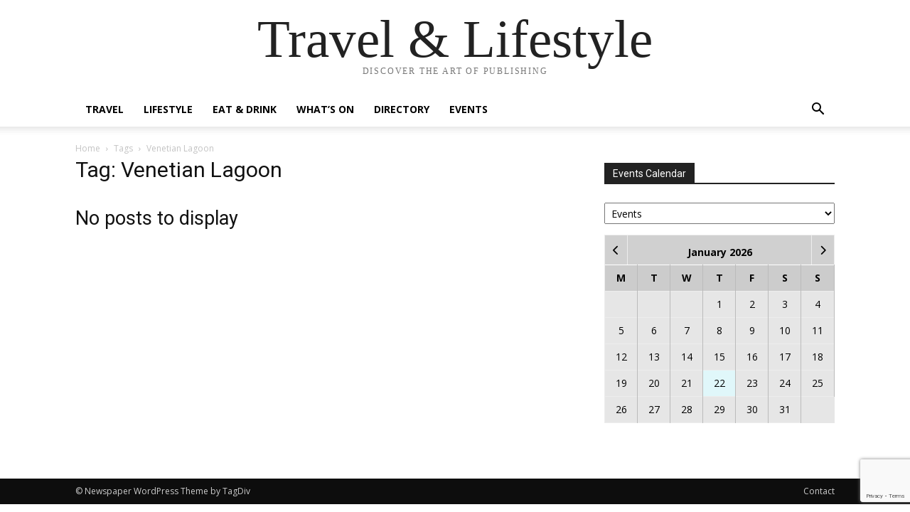

--- FILE ---
content_type: text/html; charset=UTF-8
request_url: https://travlifestyle.com/wp-admin/admin-ajax.php?action=geodir_ajax_calendar&sday=1&wday=0&_loc=0&_l=0&post_type=gd_event
body_size: 249
content:
<div class="gd-div-loader"><i class="fas fa-sync fa-spin"></i></div><span id="cal_title"><strong>January 2026</strong></span><table width="100%" border="0" cellpadding="2" cellspacing="2" class="calendar_widget"><tr><td class="days"><strong>M</strong></td><td class="days"><strong>T</strong></td><td class="days"><strong>W</strong></td><td class="days"><strong>T</strong></td><td class="days"><strong>F</strong></td><td class="days"><strong>S</strong></td><td class="days"><strong>S</strong></td></tr>
		<tr class='cal_day_nums'>
<td class="gd_cal_sat">&nbsp;</td><td class="gd_cal_sat">&nbsp;</td><td class="gd_cal_sat">&nbsp;</td><td valign="middle" class="gd_cal_nsat "><span class="no_event">1</span></td><td valign="middle" class="gd_cal_nsat "><span class="no_event">2</span></td><td valign="middle" class="gd_cal_nsat "><span class="no_event">3</span></td><td valign="middle" class="gd_cal_nsat "><span class="no_event">4</span></td></tr>
<tr class='cal_day_nums'>
<td valign="middle" class="gd_cal_nsat "><span class="no_event">5</span></td><td valign="middle" class="gd_cal_nsat "><span class="no_event">6</span></td><td valign="middle" class="gd_cal_nsat "><span class="no_event">7</span></td><td valign="middle" class="gd_cal_nsat "><span class="no_event">8</span></td><td valign="middle" class="gd_cal_nsat "><span class="no_event">9</span></td><td valign="middle" class="gd_cal_nsat "><span class="no_event">10</span></td><td valign="middle" class="gd_cal_nsat "><span class="no_event">11</span></td></tr>
<tr class='cal_day_nums'>
<td valign="middle" class="gd_cal_nsat "><span class="no_event">12</span></td><td valign="middle" class="gd_cal_nsat "><span class="no_event">13</span></td><td valign="middle" class="gd_cal_nsat "><span class="no_event">14</span></td><td valign="middle" class="gd_cal_nsat "><span class="no_event">15</span></td><td valign="middle" class="gd_cal_nsat "><span class="no_event">16</span></td><td valign="middle" class="gd_cal_nsat "><span class="no_event">17</span></td><td valign="middle" class="gd_cal_nsat "><span class="no_event">18</span></td></tr>
<tr class='cal_day_nums'>
<td valign="middle" class="gd_cal_nsat "><span class="no_event">19</span></td><td valign="middle" class="gd_cal_nsat "><span class="no_event">20</span></td><td valign="middle" class="gd_cal_nsat "><span class="no_event">21</span></td><td valign="middle" class="gd_cal_nsat date_today"><span class="no_event">22</span></td><td valign="middle" class="gd_cal_nsat "><span class="no_event">23</span></td><td valign="middle" class="gd_cal_nsat "><span class="no_event">24</span></td><td valign="middle" class="gd_cal_nsat "><span class="no_event">25</span></td></tr>
<tr class='cal_day_nums'>
<td valign="middle" class="gd_cal_nsat "><span class="no_event">26</span></td><td valign="middle" class="gd_cal_nsat "><span class="no_event">27</span></td><td valign="middle" class="gd_cal_nsat "><span class="no_event">28</span></td><td valign="middle" class="gd_cal_nsat "><span class="no_event">29</span></td><td valign="middle" class="gd_cal_nsat "><span class="no_event">30</span></td><td valign="middle" class="gd_cal_nsat "><span class="no_event">31</span></td>	</table>

--- FILE ---
content_type: text/html; charset=utf-8
request_url: https://www.google.com/recaptcha/api2/anchor?ar=1&k=6LerzaEUAAAAAG55uyjrAQfvXW-58zFSL7xpGS4y&co=aHR0cHM6Ly90cmF2bGlmZXN0eWxlLmNvbTo0NDM.&hl=en&v=PoyoqOPhxBO7pBk68S4YbpHZ&size=invisible&anchor-ms=20000&execute-ms=30000&cb=eg5tdhw5lp3d
body_size: 48988
content:
<!DOCTYPE HTML><html dir="ltr" lang="en"><head><meta http-equiv="Content-Type" content="text/html; charset=UTF-8">
<meta http-equiv="X-UA-Compatible" content="IE=edge">
<title>reCAPTCHA</title>
<style type="text/css">
/* cyrillic-ext */
@font-face {
  font-family: 'Roboto';
  font-style: normal;
  font-weight: 400;
  font-stretch: 100%;
  src: url(//fonts.gstatic.com/s/roboto/v48/KFO7CnqEu92Fr1ME7kSn66aGLdTylUAMa3GUBHMdazTgWw.woff2) format('woff2');
  unicode-range: U+0460-052F, U+1C80-1C8A, U+20B4, U+2DE0-2DFF, U+A640-A69F, U+FE2E-FE2F;
}
/* cyrillic */
@font-face {
  font-family: 'Roboto';
  font-style: normal;
  font-weight: 400;
  font-stretch: 100%;
  src: url(//fonts.gstatic.com/s/roboto/v48/KFO7CnqEu92Fr1ME7kSn66aGLdTylUAMa3iUBHMdazTgWw.woff2) format('woff2');
  unicode-range: U+0301, U+0400-045F, U+0490-0491, U+04B0-04B1, U+2116;
}
/* greek-ext */
@font-face {
  font-family: 'Roboto';
  font-style: normal;
  font-weight: 400;
  font-stretch: 100%;
  src: url(//fonts.gstatic.com/s/roboto/v48/KFO7CnqEu92Fr1ME7kSn66aGLdTylUAMa3CUBHMdazTgWw.woff2) format('woff2');
  unicode-range: U+1F00-1FFF;
}
/* greek */
@font-face {
  font-family: 'Roboto';
  font-style: normal;
  font-weight: 400;
  font-stretch: 100%;
  src: url(//fonts.gstatic.com/s/roboto/v48/KFO7CnqEu92Fr1ME7kSn66aGLdTylUAMa3-UBHMdazTgWw.woff2) format('woff2');
  unicode-range: U+0370-0377, U+037A-037F, U+0384-038A, U+038C, U+038E-03A1, U+03A3-03FF;
}
/* math */
@font-face {
  font-family: 'Roboto';
  font-style: normal;
  font-weight: 400;
  font-stretch: 100%;
  src: url(//fonts.gstatic.com/s/roboto/v48/KFO7CnqEu92Fr1ME7kSn66aGLdTylUAMawCUBHMdazTgWw.woff2) format('woff2');
  unicode-range: U+0302-0303, U+0305, U+0307-0308, U+0310, U+0312, U+0315, U+031A, U+0326-0327, U+032C, U+032F-0330, U+0332-0333, U+0338, U+033A, U+0346, U+034D, U+0391-03A1, U+03A3-03A9, U+03B1-03C9, U+03D1, U+03D5-03D6, U+03F0-03F1, U+03F4-03F5, U+2016-2017, U+2034-2038, U+203C, U+2040, U+2043, U+2047, U+2050, U+2057, U+205F, U+2070-2071, U+2074-208E, U+2090-209C, U+20D0-20DC, U+20E1, U+20E5-20EF, U+2100-2112, U+2114-2115, U+2117-2121, U+2123-214F, U+2190, U+2192, U+2194-21AE, U+21B0-21E5, U+21F1-21F2, U+21F4-2211, U+2213-2214, U+2216-22FF, U+2308-230B, U+2310, U+2319, U+231C-2321, U+2336-237A, U+237C, U+2395, U+239B-23B7, U+23D0, U+23DC-23E1, U+2474-2475, U+25AF, U+25B3, U+25B7, U+25BD, U+25C1, U+25CA, U+25CC, U+25FB, U+266D-266F, U+27C0-27FF, U+2900-2AFF, U+2B0E-2B11, U+2B30-2B4C, U+2BFE, U+3030, U+FF5B, U+FF5D, U+1D400-1D7FF, U+1EE00-1EEFF;
}
/* symbols */
@font-face {
  font-family: 'Roboto';
  font-style: normal;
  font-weight: 400;
  font-stretch: 100%;
  src: url(//fonts.gstatic.com/s/roboto/v48/KFO7CnqEu92Fr1ME7kSn66aGLdTylUAMaxKUBHMdazTgWw.woff2) format('woff2');
  unicode-range: U+0001-000C, U+000E-001F, U+007F-009F, U+20DD-20E0, U+20E2-20E4, U+2150-218F, U+2190, U+2192, U+2194-2199, U+21AF, U+21E6-21F0, U+21F3, U+2218-2219, U+2299, U+22C4-22C6, U+2300-243F, U+2440-244A, U+2460-24FF, U+25A0-27BF, U+2800-28FF, U+2921-2922, U+2981, U+29BF, U+29EB, U+2B00-2BFF, U+4DC0-4DFF, U+FFF9-FFFB, U+10140-1018E, U+10190-1019C, U+101A0, U+101D0-101FD, U+102E0-102FB, U+10E60-10E7E, U+1D2C0-1D2D3, U+1D2E0-1D37F, U+1F000-1F0FF, U+1F100-1F1AD, U+1F1E6-1F1FF, U+1F30D-1F30F, U+1F315, U+1F31C, U+1F31E, U+1F320-1F32C, U+1F336, U+1F378, U+1F37D, U+1F382, U+1F393-1F39F, U+1F3A7-1F3A8, U+1F3AC-1F3AF, U+1F3C2, U+1F3C4-1F3C6, U+1F3CA-1F3CE, U+1F3D4-1F3E0, U+1F3ED, U+1F3F1-1F3F3, U+1F3F5-1F3F7, U+1F408, U+1F415, U+1F41F, U+1F426, U+1F43F, U+1F441-1F442, U+1F444, U+1F446-1F449, U+1F44C-1F44E, U+1F453, U+1F46A, U+1F47D, U+1F4A3, U+1F4B0, U+1F4B3, U+1F4B9, U+1F4BB, U+1F4BF, U+1F4C8-1F4CB, U+1F4D6, U+1F4DA, U+1F4DF, U+1F4E3-1F4E6, U+1F4EA-1F4ED, U+1F4F7, U+1F4F9-1F4FB, U+1F4FD-1F4FE, U+1F503, U+1F507-1F50B, U+1F50D, U+1F512-1F513, U+1F53E-1F54A, U+1F54F-1F5FA, U+1F610, U+1F650-1F67F, U+1F687, U+1F68D, U+1F691, U+1F694, U+1F698, U+1F6AD, U+1F6B2, U+1F6B9-1F6BA, U+1F6BC, U+1F6C6-1F6CF, U+1F6D3-1F6D7, U+1F6E0-1F6EA, U+1F6F0-1F6F3, U+1F6F7-1F6FC, U+1F700-1F7FF, U+1F800-1F80B, U+1F810-1F847, U+1F850-1F859, U+1F860-1F887, U+1F890-1F8AD, U+1F8B0-1F8BB, U+1F8C0-1F8C1, U+1F900-1F90B, U+1F93B, U+1F946, U+1F984, U+1F996, U+1F9E9, U+1FA00-1FA6F, U+1FA70-1FA7C, U+1FA80-1FA89, U+1FA8F-1FAC6, U+1FACE-1FADC, U+1FADF-1FAE9, U+1FAF0-1FAF8, U+1FB00-1FBFF;
}
/* vietnamese */
@font-face {
  font-family: 'Roboto';
  font-style: normal;
  font-weight: 400;
  font-stretch: 100%;
  src: url(//fonts.gstatic.com/s/roboto/v48/KFO7CnqEu92Fr1ME7kSn66aGLdTylUAMa3OUBHMdazTgWw.woff2) format('woff2');
  unicode-range: U+0102-0103, U+0110-0111, U+0128-0129, U+0168-0169, U+01A0-01A1, U+01AF-01B0, U+0300-0301, U+0303-0304, U+0308-0309, U+0323, U+0329, U+1EA0-1EF9, U+20AB;
}
/* latin-ext */
@font-face {
  font-family: 'Roboto';
  font-style: normal;
  font-weight: 400;
  font-stretch: 100%;
  src: url(//fonts.gstatic.com/s/roboto/v48/KFO7CnqEu92Fr1ME7kSn66aGLdTylUAMa3KUBHMdazTgWw.woff2) format('woff2');
  unicode-range: U+0100-02BA, U+02BD-02C5, U+02C7-02CC, U+02CE-02D7, U+02DD-02FF, U+0304, U+0308, U+0329, U+1D00-1DBF, U+1E00-1E9F, U+1EF2-1EFF, U+2020, U+20A0-20AB, U+20AD-20C0, U+2113, U+2C60-2C7F, U+A720-A7FF;
}
/* latin */
@font-face {
  font-family: 'Roboto';
  font-style: normal;
  font-weight: 400;
  font-stretch: 100%;
  src: url(//fonts.gstatic.com/s/roboto/v48/KFO7CnqEu92Fr1ME7kSn66aGLdTylUAMa3yUBHMdazQ.woff2) format('woff2');
  unicode-range: U+0000-00FF, U+0131, U+0152-0153, U+02BB-02BC, U+02C6, U+02DA, U+02DC, U+0304, U+0308, U+0329, U+2000-206F, U+20AC, U+2122, U+2191, U+2193, U+2212, U+2215, U+FEFF, U+FFFD;
}
/* cyrillic-ext */
@font-face {
  font-family: 'Roboto';
  font-style: normal;
  font-weight: 500;
  font-stretch: 100%;
  src: url(//fonts.gstatic.com/s/roboto/v48/KFO7CnqEu92Fr1ME7kSn66aGLdTylUAMa3GUBHMdazTgWw.woff2) format('woff2');
  unicode-range: U+0460-052F, U+1C80-1C8A, U+20B4, U+2DE0-2DFF, U+A640-A69F, U+FE2E-FE2F;
}
/* cyrillic */
@font-face {
  font-family: 'Roboto';
  font-style: normal;
  font-weight: 500;
  font-stretch: 100%;
  src: url(//fonts.gstatic.com/s/roboto/v48/KFO7CnqEu92Fr1ME7kSn66aGLdTylUAMa3iUBHMdazTgWw.woff2) format('woff2');
  unicode-range: U+0301, U+0400-045F, U+0490-0491, U+04B0-04B1, U+2116;
}
/* greek-ext */
@font-face {
  font-family: 'Roboto';
  font-style: normal;
  font-weight: 500;
  font-stretch: 100%;
  src: url(//fonts.gstatic.com/s/roboto/v48/KFO7CnqEu92Fr1ME7kSn66aGLdTylUAMa3CUBHMdazTgWw.woff2) format('woff2');
  unicode-range: U+1F00-1FFF;
}
/* greek */
@font-face {
  font-family: 'Roboto';
  font-style: normal;
  font-weight: 500;
  font-stretch: 100%;
  src: url(//fonts.gstatic.com/s/roboto/v48/KFO7CnqEu92Fr1ME7kSn66aGLdTylUAMa3-UBHMdazTgWw.woff2) format('woff2');
  unicode-range: U+0370-0377, U+037A-037F, U+0384-038A, U+038C, U+038E-03A1, U+03A3-03FF;
}
/* math */
@font-face {
  font-family: 'Roboto';
  font-style: normal;
  font-weight: 500;
  font-stretch: 100%;
  src: url(//fonts.gstatic.com/s/roboto/v48/KFO7CnqEu92Fr1ME7kSn66aGLdTylUAMawCUBHMdazTgWw.woff2) format('woff2');
  unicode-range: U+0302-0303, U+0305, U+0307-0308, U+0310, U+0312, U+0315, U+031A, U+0326-0327, U+032C, U+032F-0330, U+0332-0333, U+0338, U+033A, U+0346, U+034D, U+0391-03A1, U+03A3-03A9, U+03B1-03C9, U+03D1, U+03D5-03D6, U+03F0-03F1, U+03F4-03F5, U+2016-2017, U+2034-2038, U+203C, U+2040, U+2043, U+2047, U+2050, U+2057, U+205F, U+2070-2071, U+2074-208E, U+2090-209C, U+20D0-20DC, U+20E1, U+20E5-20EF, U+2100-2112, U+2114-2115, U+2117-2121, U+2123-214F, U+2190, U+2192, U+2194-21AE, U+21B0-21E5, U+21F1-21F2, U+21F4-2211, U+2213-2214, U+2216-22FF, U+2308-230B, U+2310, U+2319, U+231C-2321, U+2336-237A, U+237C, U+2395, U+239B-23B7, U+23D0, U+23DC-23E1, U+2474-2475, U+25AF, U+25B3, U+25B7, U+25BD, U+25C1, U+25CA, U+25CC, U+25FB, U+266D-266F, U+27C0-27FF, U+2900-2AFF, U+2B0E-2B11, U+2B30-2B4C, U+2BFE, U+3030, U+FF5B, U+FF5D, U+1D400-1D7FF, U+1EE00-1EEFF;
}
/* symbols */
@font-face {
  font-family: 'Roboto';
  font-style: normal;
  font-weight: 500;
  font-stretch: 100%;
  src: url(//fonts.gstatic.com/s/roboto/v48/KFO7CnqEu92Fr1ME7kSn66aGLdTylUAMaxKUBHMdazTgWw.woff2) format('woff2');
  unicode-range: U+0001-000C, U+000E-001F, U+007F-009F, U+20DD-20E0, U+20E2-20E4, U+2150-218F, U+2190, U+2192, U+2194-2199, U+21AF, U+21E6-21F0, U+21F3, U+2218-2219, U+2299, U+22C4-22C6, U+2300-243F, U+2440-244A, U+2460-24FF, U+25A0-27BF, U+2800-28FF, U+2921-2922, U+2981, U+29BF, U+29EB, U+2B00-2BFF, U+4DC0-4DFF, U+FFF9-FFFB, U+10140-1018E, U+10190-1019C, U+101A0, U+101D0-101FD, U+102E0-102FB, U+10E60-10E7E, U+1D2C0-1D2D3, U+1D2E0-1D37F, U+1F000-1F0FF, U+1F100-1F1AD, U+1F1E6-1F1FF, U+1F30D-1F30F, U+1F315, U+1F31C, U+1F31E, U+1F320-1F32C, U+1F336, U+1F378, U+1F37D, U+1F382, U+1F393-1F39F, U+1F3A7-1F3A8, U+1F3AC-1F3AF, U+1F3C2, U+1F3C4-1F3C6, U+1F3CA-1F3CE, U+1F3D4-1F3E0, U+1F3ED, U+1F3F1-1F3F3, U+1F3F5-1F3F7, U+1F408, U+1F415, U+1F41F, U+1F426, U+1F43F, U+1F441-1F442, U+1F444, U+1F446-1F449, U+1F44C-1F44E, U+1F453, U+1F46A, U+1F47D, U+1F4A3, U+1F4B0, U+1F4B3, U+1F4B9, U+1F4BB, U+1F4BF, U+1F4C8-1F4CB, U+1F4D6, U+1F4DA, U+1F4DF, U+1F4E3-1F4E6, U+1F4EA-1F4ED, U+1F4F7, U+1F4F9-1F4FB, U+1F4FD-1F4FE, U+1F503, U+1F507-1F50B, U+1F50D, U+1F512-1F513, U+1F53E-1F54A, U+1F54F-1F5FA, U+1F610, U+1F650-1F67F, U+1F687, U+1F68D, U+1F691, U+1F694, U+1F698, U+1F6AD, U+1F6B2, U+1F6B9-1F6BA, U+1F6BC, U+1F6C6-1F6CF, U+1F6D3-1F6D7, U+1F6E0-1F6EA, U+1F6F0-1F6F3, U+1F6F7-1F6FC, U+1F700-1F7FF, U+1F800-1F80B, U+1F810-1F847, U+1F850-1F859, U+1F860-1F887, U+1F890-1F8AD, U+1F8B0-1F8BB, U+1F8C0-1F8C1, U+1F900-1F90B, U+1F93B, U+1F946, U+1F984, U+1F996, U+1F9E9, U+1FA00-1FA6F, U+1FA70-1FA7C, U+1FA80-1FA89, U+1FA8F-1FAC6, U+1FACE-1FADC, U+1FADF-1FAE9, U+1FAF0-1FAF8, U+1FB00-1FBFF;
}
/* vietnamese */
@font-face {
  font-family: 'Roboto';
  font-style: normal;
  font-weight: 500;
  font-stretch: 100%;
  src: url(//fonts.gstatic.com/s/roboto/v48/KFO7CnqEu92Fr1ME7kSn66aGLdTylUAMa3OUBHMdazTgWw.woff2) format('woff2');
  unicode-range: U+0102-0103, U+0110-0111, U+0128-0129, U+0168-0169, U+01A0-01A1, U+01AF-01B0, U+0300-0301, U+0303-0304, U+0308-0309, U+0323, U+0329, U+1EA0-1EF9, U+20AB;
}
/* latin-ext */
@font-face {
  font-family: 'Roboto';
  font-style: normal;
  font-weight: 500;
  font-stretch: 100%;
  src: url(//fonts.gstatic.com/s/roboto/v48/KFO7CnqEu92Fr1ME7kSn66aGLdTylUAMa3KUBHMdazTgWw.woff2) format('woff2');
  unicode-range: U+0100-02BA, U+02BD-02C5, U+02C7-02CC, U+02CE-02D7, U+02DD-02FF, U+0304, U+0308, U+0329, U+1D00-1DBF, U+1E00-1E9F, U+1EF2-1EFF, U+2020, U+20A0-20AB, U+20AD-20C0, U+2113, U+2C60-2C7F, U+A720-A7FF;
}
/* latin */
@font-face {
  font-family: 'Roboto';
  font-style: normal;
  font-weight: 500;
  font-stretch: 100%;
  src: url(//fonts.gstatic.com/s/roboto/v48/KFO7CnqEu92Fr1ME7kSn66aGLdTylUAMa3yUBHMdazQ.woff2) format('woff2');
  unicode-range: U+0000-00FF, U+0131, U+0152-0153, U+02BB-02BC, U+02C6, U+02DA, U+02DC, U+0304, U+0308, U+0329, U+2000-206F, U+20AC, U+2122, U+2191, U+2193, U+2212, U+2215, U+FEFF, U+FFFD;
}
/* cyrillic-ext */
@font-face {
  font-family: 'Roboto';
  font-style: normal;
  font-weight: 900;
  font-stretch: 100%;
  src: url(//fonts.gstatic.com/s/roboto/v48/KFO7CnqEu92Fr1ME7kSn66aGLdTylUAMa3GUBHMdazTgWw.woff2) format('woff2');
  unicode-range: U+0460-052F, U+1C80-1C8A, U+20B4, U+2DE0-2DFF, U+A640-A69F, U+FE2E-FE2F;
}
/* cyrillic */
@font-face {
  font-family: 'Roboto';
  font-style: normal;
  font-weight: 900;
  font-stretch: 100%;
  src: url(//fonts.gstatic.com/s/roboto/v48/KFO7CnqEu92Fr1ME7kSn66aGLdTylUAMa3iUBHMdazTgWw.woff2) format('woff2');
  unicode-range: U+0301, U+0400-045F, U+0490-0491, U+04B0-04B1, U+2116;
}
/* greek-ext */
@font-face {
  font-family: 'Roboto';
  font-style: normal;
  font-weight: 900;
  font-stretch: 100%;
  src: url(//fonts.gstatic.com/s/roboto/v48/KFO7CnqEu92Fr1ME7kSn66aGLdTylUAMa3CUBHMdazTgWw.woff2) format('woff2');
  unicode-range: U+1F00-1FFF;
}
/* greek */
@font-face {
  font-family: 'Roboto';
  font-style: normal;
  font-weight: 900;
  font-stretch: 100%;
  src: url(//fonts.gstatic.com/s/roboto/v48/KFO7CnqEu92Fr1ME7kSn66aGLdTylUAMa3-UBHMdazTgWw.woff2) format('woff2');
  unicode-range: U+0370-0377, U+037A-037F, U+0384-038A, U+038C, U+038E-03A1, U+03A3-03FF;
}
/* math */
@font-face {
  font-family: 'Roboto';
  font-style: normal;
  font-weight: 900;
  font-stretch: 100%;
  src: url(//fonts.gstatic.com/s/roboto/v48/KFO7CnqEu92Fr1ME7kSn66aGLdTylUAMawCUBHMdazTgWw.woff2) format('woff2');
  unicode-range: U+0302-0303, U+0305, U+0307-0308, U+0310, U+0312, U+0315, U+031A, U+0326-0327, U+032C, U+032F-0330, U+0332-0333, U+0338, U+033A, U+0346, U+034D, U+0391-03A1, U+03A3-03A9, U+03B1-03C9, U+03D1, U+03D5-03D6, U+03F0-03F1, U+03F4-03F5, U+2016-2017, U+2034-2038, U+203C, U+2040, U+2043, U+2047, U+2050, U+2057, U+205F, U+2070-2071, U+2074-208E, U+2090-209C, U+20D0-20DC, U+20E1, U+20E5-20EF, U+2100-2112, U+2114-2115, U+2117-2121, U+2123-214F, U+2190, U+2192, U+2194-21AE, U+21B0-21E5, U+21F1-21F2, U+21F4-2211, U+2213-2214, U+2216-22FF, U+2308-230B, U+2310, U+2319, U+231C-2321, U+2336-237A, U+237C, U+2395, U+239B-23B7, U+23D0, U+23DC-23E1, U+2474-2475, U+25AF, U+25B3, U+25B7, U+25BD, U+25C1, U+25CA, U+25CC, U+25FB, U+266D-266F, U+27C0-27FF, U+2900-2AFF, U+2B0E-2B11, U+2B30-2B4C, U+2BFE, U+3030, U+FF5B, U+FF5D, U+1D400-1D7FF, U+1EE00-1EEFF;
}
/* symbols */
@font-face {
  font-family: 'Roboto';
  font-style: normal;
  font-weight: 900;
  font-stretch: 100%;
  src: url(//fonts.gstatic.com/s/roboto/v48/KFO7CnqEu92Fr1ME7kSn66aGLdTylUAMaxKUBHMdazTgWw.woff2) format('woff2');
  unicode-range: U+0001-000C, U+000E-001F, U+007F-009F, U+20DD-20E0, U+20E2-20E4, U+2150-218F, U+2190, U+2192, U+2194-2199, U+21AF, U+21E6-21F0, U+21F3, U+2218-2219, U+2299, U+22C4-22C6, U+2300-243F, U+2440-244A, U+2460-24FF, U+25A0-27BF, U+2800-28FF, U+2921-2922, U+2981, U+29BF, U+29EB, U+2B00-2BFF, U+4DC0-4DFF, U+FFF9-FFFB, U+10140-1018E, U+10190-1019C, U+101A0, U+101D0-101FD, U+102E0-102FB, U+10E60-10E7E, U+1D2C0-1D2D3, U+1D2E0-1D37F, U+1F000-1F0FF, U+1F100-1F1AD, U+1F1E6-1F1FF, U+1F30D-1F30F, U+1F315, U+1F31C, U+1F31E, U+1F320-1F32C, U+1F336, U+1F378, U+1F37D, U+1F382, U+1F393-1F39F, U+1F3A7-1F3A8, U+1F3AC-1F3AF, U+1F3C2, U+1F3C4-1F3C6, U+1F3CA-1F3CE, U+1F3D4-1F3E0, U+1F3ED, U+1F3F1-1F3F3, U+1F3F5-1F3F7, U+1F408, U+1F415, U+1F41F, U+1F426, U+1F43F, U+1F441-1F442, U+1F444, U+1F446-1F449, U+1F44C-1F44E, U+1F453, U+1F46A, U+1F47D, U+1F4A3, U+1F4B0, U+1F4B3, U+1F4B9, U+1F4BB, U+1F4BF, U+1F4C8-1F4CB, U+1F4D6, U+1F4DA, U+1F4DF, U+1F4E3-1F4E6, U+1F4EA-1F4ED, U+1F4F7, U+1F4F9-1F4FB, U+1F4FD-1F4FE, U+1F503, U+1F507-1F50B, U+1F50D, U+1F512-1F513, U+1F53E-1F54A, U+1F54F-1F5FA, U+1F610, U+1F650-1F67F, U+1F687, U+1F68D, U+1F691, U+1F694, U+1F698, U+1F6AD, U+1F6B2, U+1F6B9-1F6BA, U+1F6BC, U+1F6C6-1F6CF, U+1F6D3-1F6D7, U+1F6E0-1F6EA, U+1F6F0-1F6F3, U+1F6F7-1F6FC, U+1F700-1F7FF, U+1F800-1F80B, U+1F810-1F847, U+1F850-1F859, U+1F860-1F887, U+1F890-1F8AD, U+1F8B0-1F8BB, U+1F8C0-1F8C1, U+1F900-1F90B, U+1F93B, U+1F946, U+1F984, U+1F996, U+1F9E9, U+1FA00-1FA6F, U+1FA70-1FA7C, U+1FA80-1FA89, U+1FA8F-1FAC6, U+1FACE-1FADC, U+1FADF-1FAE9, U+1FAF0-1FAF8, U+1FB00-1FBFF;
}
/* vietnamese */
@font-face {
  font-family: 'Roboto';
  font-style: normal;
  font-weight: 900;
  font-stretch: 100%;
  src: url(//fonts.gstatic.com/s/roboto/v48/KFO7CnqEu92Fr1ME7kSn66aGLdTylUAMa3OUBHMdazTgWw.woff2) format('woff2');
  unicode-range: U+0102-0103, U+0110-0111, U+0128-0129, U+0168-0169, U+01A0-01A1, U+01AF-01B0, U+0300-0301, U+0303-0304, U+0308-0309, U+0323, U+0329, U+1EA0-1EF9, U+20AB;
}
/* latin-ext */
@font-face {
  font-family: 'Roboto';
  font-style: normal;
  font-weight: 900;
  font-stretch: 100%;
  src: url(//fonts.gstatic.com/s/roboto/v48/KFO7CnqEu92Fr1ME7kSn66aGLdTylUAMa3KUBHMdazTgWw.woff2) format('woff2');
  unicode-range: U+0100-02BA, U+02BD-02C5, U+02C7-02CC, U+02CE-02D7, U+02DD-02FF, U+0304, U+0308, U+0329, U+1D00-1DBF, U+1E00-1E9F, U+1EF2-1EFF, U+2020, U+20A0-20AB, U+20AD-20C0, U+2113, U+2C60-2C7F, U+A720-A7FF;
}
/* latin */
@font-face {
  font-family: 'Roboto';
  font-style: normal;
  font-weight: 900;
  font-stretch: 100%;
  src: url(//fonts.gstatic.com/s/roboto/v48/KFO7CnqEu92Fr1ME7kSn66aGLdTylUAMa3yUBHMdazQ.woff2) format('woff2');
  unicode-range: U+0000-00FF, U+0131, U+0152-0153, U+02BB-02BC, U+02C6, U+02DA, U+02DC, U+0304, U+0308, U+0329, U+2000-206F, U+20AC, U+2122, U+2191, U+2193, U+2212, U+2215, U+FEFF, U+FFFD;
}

</style>
<link rel="stylesheet" type="text/css" href="https://www.gstatic.com/recaptcha/releases/PoyoqOPhxBO7pBk68S4YbpHZ/styles__ltr.css">
<script nonce="fG5KYJ69gmQnA2NaPJLYJQ" type="text/javascript">window['__recaptcha_api'] = 'https://www.google.com/recaptcha/api2/';</script>
<script type="text/javascript" src="https://www.gstatic.com/recaptcha/releases/PoyoqOPhxBO7pBk68S4YbpHZ/recaptcha__en.js" nonce="fG5KYJ69gmQnA2NaPJLYJQ">
      
    </script></head>
<body><div id="rc-anchor-alert" class="rc-anchor-alert"></div>
<input type="hidden" id="recaptcha-token" value="[base64]">
<script type="text/javascript" nonce="fG5KYJ69gmQnA2NaPJLYJQ">
      recaptcha.anchor.Main.init("[\x22ainput\x22,[\x22bgdata\x22,\x22\x22,\[base64]/[base64]/[base64]/bmV3IHJbeF0oY1swXSk6RT09Mj9uZXcgclt4XShjWzBdLGNbMV0pOkU9PTM/bmV3IHJbeF0oY1swXSxjWzFdLGNbMl0pOkU9PTQ/[base64]/[base64]/[base64]/[base64]/[base64]/[base64]/[base64]/[base64]\x22,\[base64]\\u003d\\u003d\x22,\x22wrHDmUQ0w48UBMK5SE4KH8ORw6I0wrlxbg9APsOhw487dcKJYsKBSsO2eC3CmsOjw7F0w5fDkMOBw6HDpcOOVC7Dk8KNNsOwEMKBHXPDkQnDrMOsw7rCmcOrw4tGwqDDpMOTw6/CvMO/UkB4CcK7wrFww5XCj3FqZmnDuE0XRMOFw4bDqMOWw7UnRMKQB8OMcMKWw5XCihhACsO2w5XDvHvDp8OTThwuwr3DoRkFA8OiR1DCr8Kzw7k7wpJFwr3DhgFDw4zDhcO3w7TDtHhywp/DqsOlGGhhwpfCoMKaaMKawpBZRXRnw5ESwpTDi3s4wpnCmiN4aiLDuyXChzvDj8K7BsOswpc7TTjChRHDmB/CiBfDnUU2wpNLwr5Fw67Cnj7DmgbCt8Okb1TCtmvDucKSIcKcNj1EC27Dol0uwoXCm8Kqw7rCnsORwoDDtTfCoVbDkn7DtjnDksKAacKmwoomwpBNaW9LwoTClm96w4wyCmFyw5JhCcKxDATCmnpQwq0gXsKhJ8KWwoABw6/[base64]/CjMKjQMKZDmvDvxHCs8KHb8KTAsOFVMOGwo4Gw5DDtVF+w4QpSMO0w6LDhcOseDk8w5DCisObYsKOfWApwodiV8OAwol8OcKHLMOIwrIrw7rCpEAlPcK7N8K0KkvDrMOCRcOYw5zCrBAfO0taDGQCHgMQw7TDiylGeMOXw4XDn8OIw5PDosOsdcO8wo/Do8OGw4DDvT1KacO3UDzDlcOfw6gkw7zDtMOgBMKYaT/DjRHCllR9w73Ch8Kkw5RVO0o0IsONE2jCqcOywpnDkmRndcOYUCzDkXNbw6/Cl8KKcRDDqFpFw4LCngXChCRzM1HChjAHBw83I8KUw6XDpjfDi8Kea3QYwqpswrDCp0U+DsKdNgrDujUVw5DCmkkUccOYw4HCkSpdbjvChsKcSDk3RhnCsEJQwrlbw7IkYlV+w4o5LMO4c8K/NxY2EFVfw5zDosKlQ1LDuCg4STTCrUJiX8KsMcKzw5BkfFp2w4A4w7vCnTLCjsKTwrB0Uk3DnMKMakrCnQ0bw6FoHDRCFipnwoTDm8OVw5vCrsKKw6rDtEvChFJ3McOkwpNjYcKPPk3Cv3t9wqfCtsKPwovDk8OOw6zDgA7ChR/[base64]/[base64]/DcOLw5TDlcOLBRPDhEXDlMOcwoQdWhM1w6kIwptcw4HCunnDqX4BHcO8KwhcwoHCmzDDmsODLcK/SMOZJ8K4w4nCp8Kww7gjOzVswonDjMOsw7HDjcKHw7oxU8KhWcOEwq1OwoLDnFrCicKdw4fDn1HDr1N/[base64]/w7E5UFwSw6JJX8OBHGPDjcKHcW/[base64]/CmU9WUcOcwoQmwqzCuy09w6vCrR5QQcOpZcK9MsOcIMOfYWjDvA9qw7PCoRbDqQdPQ8Kow7sHwrbDo8O5ZMO+LlTDisOAS8OVUcKiw5bDiMKhGAFVS8Obw7XCn2/Ck1EswpIdW8KUwrvChsOWHgIaf8Ozw7bDkFg2ZMKDw4/[base64]/DrMKTZcKTwoJ0w7/[base64]/DMOAw4JaJ8KhcW0yWXXCt3zDtsKIw4FGPGDDhRBnXglkczVCZsOowojDqsOHCsOpTBRrPRrCoMOlZ8OZOsKuwoECccOswqFFMcKAw4FrKy9Qa1QERT8yF8KkblHCtXLDsgAIwr0CwpTCksOHTm44w6JBQ8Kfwq/CkcKEw5fCssOfw5HDscKuB8O/woUlwp/[base64]/QsK4wqDDrnsiw6TCjcKtwoMJWsK0wpxXVsOcHjfDusK7EAjDjxPCpzDDrn/DksOBw69EwqvDrUwzCBZVwq3DskTCsE1IIwdDCsOqXcO1divDhcKcN3kvJWHCjEHDkcOqw5kQwonDn8KRwrMdwr8Vw6TCiAzDnMKpYXHDmVfClGkww4XCk8KGw4tvBsO/w6TCqgIPwqLChMOVwqwrw4HDt1VnKMKQXzbDpsOSIcOvw5hlwpg/NCTDg8ObB2DCiD5Vwr4pccOCwo/[base64]/w67DgcK/Ek9lw7zDiy12wqrClU5bw5rCo8KJNsKsw7RDwoovV8OWYyTDrsKeHMO0QiTContEUjFvAE/[base64]/CjMOfwqnCv2sfYMOqwq8Ow4RrwpTDocKbwqgQRcOpBiQ6wpVFw6rCrsK7dQR0Jjg3wpVDwoUvwojCmGTCg8K4wpBrAMK4wo/Co2nCuhTDrsKCfkvDvh88WDnDkMOAHgspQVjCo8O/[base64]/Dl8OZwp93w6wJwqzDp27CkisMeEt8w5sQw57CjSp3TWkNaiR4woU1aFJ/J8O1wqDCiSjCvhQrJMK/[base64]/Hj7DssKCQ3/DjsKKG3PDmMO6MSRMARoMfsKVwoUMEitrwop+OQfCilc3FSZfcHwQYTDDhMOWwrvCjMOoccO+D3LCuTvDpcKVdMKXw77DjxIsLzYnw6/DiMOCejbDv8Kxw58VDMOcw7VCwqrCiyzDlsOkYCQQFxIma8KvbkIfw6vCky/DgmbCokvDt8KCw43DvytOCE5CwoLDlEdZwrxTw7kzGcO+fibDncKtWcOfwpYOb8O+w4XDnsKpQSTCn8KHwp1hw4rCo8O+VS4BI8KFwqbDgsKWwp8jLX9dMTRFwqXClMO+wrvDsMK/[base64]/DgsKnw5I1w63DucKPeADDvEXDmGIMwqcawpnCkhURw4PCmBfCjQBgw67CjyEFH8Oqw5XCtwbChjhOwpYKw4nCqMK2w5VGNV9zI8OzIMKUMMO0wp91w6DCnMKTw70AKi8jDsK3LgkHNFAywp/[base64]/CtHtLw6zDgcK1wo3CosKEwpLDoh/CiTnChcKlUMOOw57CkMKBNcKGw4DCr1BlwqUfHsKfw7Exw6x0wo7CqsOgO8K6wo03wqcvAnbDnsOrwpbCjQdbwpbChMKjHMOIw5Ukwp/DolrDi8KGw6TCnMKaNETDohzDs8Opw4w2wobDl8K8w6Rkwo8tXSTCohrCoX/CpcKLH8K3w6x0ER7DgMKawoZxPkjDlsKgw67Cgy/DhsO6woXDicO/eFppeMK3DkrCncKUw6dbGsOtw41swrcnwqXCrcOPOTTCrcOEQXUbScOywrdvaGo2CAbCkQXDvnsywpEwwp5UIEI5NMO2wq5eKS/[base64]/w7vCtMONBBgEw5NmKMKBKcOYwq0BcVjDmkU4ZsKpVCLDtsO0OMOhwo99B8Klw5rDiBo/w7Utw5BJQMKgHQbCosOuOcO4w6LDkcOCw7xnZT7CkA7DuG44w4FQwqPCkMO/[base64]/fXzCv8OGRcOrd8OmcHANEE/Dr8KgYsOuw4PDixbDlHoARV/DmAc+Zlkbw4nDqBnDhSnDrFzDm8OpwpvDjcOiG8O+LcOewpNrWy0afMKWw5nCjcKfZsOGBlVUJsOtw7VvwrbDhjpFwrjDmcOFwpYIwr9aw7fCsQTDgm/CvWjDtsK/bcKqdxFCwqHCg37CtjkhUlnCrDLCtsOawozDhsOxb2ZqwqjDh8KXTxfCjcO2w7lTw6F1esK9NMOuDsKAwrB9WMORw5lww4DDokUJAi80OcOhw4V3N8OaWGUlO0QWQcKudMOkwqwcw7g+wp5VfsKjB8KyPMOwdx/[base64]/[base64]/w4g4w4FKwr8pK8OaXMK1w7/[base64]/w6/DiMKRIXtjDsKxw6JCaUJiwonDiz8MR8K4w6rCksKMN2DDhTw+RzDCui7CoMK8wqjCly/ClsOFw4vCi2/Dih7DqlsjbcOBOEMeNG3DjC9aUmwkwpPCv8OmLElxUxfCvcOEw4UHEStachrCrMO5wqHDi8Kqwp7CjFTDu8OTw63DkUx0wqTDssOlwr3CgsOSSFnDmsK/w512w4ttw4fDksOnw7hdw5FeCgZIOMOnOy/DjC7Dm8OmfcO+aMKxwpDDtsK/NcKww7UYDsOrG1nCtgw0w4oEScOeWcKMW3QZw4AoNMKoDUzCnsKMPzjDtMKNL8KmfkLCglFwOTrChwHDu1hsMcKzZns/woDDmTHCnMK4wqUkw7E+w5PDosOJwptsYnLCu8OowqbDizDDqMKDUMOcwqvDuWjDj1/DkcO/wojDqGNjQsKuCCHCiyPDnMOPw5/ClSgwW1rCqlTCr8OULsKPwr/DpXvCoinCqCRjwo3CkMK6dTHCjiEHOTPCm8OMfsKQIkjDiwTDjMKudcKUO8Kewo/DqXEXwpHDsMKJIXQywoXDuFHDo2Ngw7RPwqjCpDItGyDDuy7DgyVpCFbDilLCkXvClnTDuANXCjZKLlzDjA4HDkdiw71TScO6VE0keELDrHNVwrxJbcOxdsO4Rm10bcKdwpHCr3p3QMKcSMOJQcOqw78lw416w7LCpFIdwoUhwq/[base64]/DhMKww7IWKWl8JVLCjSfCmmJswolnwprDsHw7wqrCgDPDpVnCpcK8YjXDh03Dqy4Vfz3Cl8KoeWxLw7DDnE/DojfDnlF1w7/[base64]/w7NKGcOxwrtIwo8ZDn42wpUMUQ3Dp8O8fSMJw77DmC3CocKXwrXCvsOowpLDoMKhA8K3VMKWwqx7FSlHCAzCgcKKQsO3bMKvMcKMwrDDhV7Cpn/Djkx+UktUOMKJQ2/ChwLDgXTDs8KLMMKZAMOtwqo0c3vDvsOcw6zDpsKbGcKbwp5UwozDsxzCuiR+BnU6wpTDhMOBw5XCqsK0wrB8w7MqEcKxMkDCosOkw6AVw7XCtEbCrQUZw6PDtiEYQsK+wq/CtF1Lw4QJHMKpwox1CHEocD9IO8Kya3dtZMO/wpxXVS5lw5EJwrPDv8Kkd8OVw47DqzrDqcKaHMO+wpYWbsKWw4NEwo9RSsOJe8OScmHCuk3Dm1XCicKdfcORwqReR8K6w7RBTsOML8KXZQ/DlsOOIyfCnjPDgcKbWGzCvgFuwrcqw5DCisOOFQPDpsOGw6cjw7vCg1XDgzzCp8KGCA15dcKbb8O0woPDgMKPGMOMWS1NChtPwp/[base64]/[base64]/Dk8OcPsOoN8KqI1sywo3DncKjXcKXw7c8woMlw6/CrA3CphI9P2kzTMOKw4QiM8Onw6rCocKsw5EWczNHwoHDsSnCssKYeQZUQ1DDpwTDpxt6alJOwqDCpE1mI8KXaMOqDCPCocOqw6nDmTvDvsOpDGjDoMO/[base64]/CnTDhsOewqXCsMO4PMKyw7c3wpDDiD80w6/Cl3lEe8Klw4bCgMKXEcKbwpkDwrTDnsO5XsKQwoPCoBfCs8KJPV9ELCNLw6zCkwTCksKcwrZbw7nCqsKEw6DCnMOywpJ2LDwhwoEqw6JzBgIqasKEFnvCtT1sUsOtwoYWw6FbwpnCmRnCusK/In3DvMKLw7pIwrQoHMOcwr/CsWRROsKOwrZNUiTCrExaw6nDgRHDtsKbGcKlAsKoCcOgw5Nhw57Cs8O2f8KNwrbCscOIZ1Y3woMtwqDDh8OHeMOBwqV4woLDv8KlwpMZdnzCusKxf8OUNMO+eWNaw7ArdX1nwq/[base64]/[base64]/Cr8KPcW7Cq2nCocKVEk3Du8ORMhRyLsOCw5bChzFkw5nDn8K1w4vCtksYVsOrYDESchkiw5gERWNwUsKEw7pOGVZuSUnDgsO+wqvCqsKlwqFUORcEwqjCkQzCoDfDv8KPwpoFHsOeNVRFwp5YPsKWw5s5GMOzwo44wqvCvA/CucOmK8KBYcKZMsORecOZa8KhwqowPVHDvlLDoVsHwr5aw5EiI1JnGsKdZcKSMsOCQMK/WMOQwrjDgkrCqcK6wpsqfsOebsKbwrIrDsKVZMOow67DhBEYw4I8Q2TCgMK9a8O1T8OTwr5xwqLCscKgZUVIX8KgcMOgdMKIcQV+EMOGw7HCiS/[base64]/DgcKecMO1NGkFwpk9d8Ofw4k/V8O/[base64]/[base64]/CqQrDjUHDoyDDu8KKAgXDthgpw5fDgDjCu8KGOU1rw67CkMOdw6Mpw59+JWRVTUR3MsKnwrxIw5kJwqnDjTNkwrMiw7Fdw5sYwpHCt8OiL8OZMS9jFsKHwrBpHMO8w6rDl8KEw5N9OsOgw7ovHhhVDMOoNRzDtcKowoAwwodpw7rDg8K0XMKMMgbDr8Odw6t/PMOEYXlTNsKtGQUeHhJjSsKyQGnCtDDCrwZzAX7CrHMwwqpJw5Qtw5bClMKkwq/Cu8KEb8KbNU/DplHDtBYPJsKdWsK6dyhUw47DkzccV8KTw515wp4DwqNjwrI8w5fDhsODbsKAA8OgUjECwpRuwpouwr7DjikHCSnCqUQ8MRFyw6NibSAIwqgjShvDn8KrKygCF3QAw7TCuDZofMO9w7NXwobDq8OXV1Y0w5TDuAkuw54wOAnCkmZ1acOYw55zwr/[base64]/CqlHCk8KBw7nClCTCtjYrw7vDu8KeasK0w6XDtcKNw5fColvDoFEgN8OYSlfDlTrCik9DDsOENjkGwq0UOTVXPcKBwrvCucKcUcKpw4/CuXAewq9mwoDDlBfCt8Oqwr10w43DhwnDi1zDuFRwZsOGG0XCtiDDiSzDtcOaw5osw4TCvcOoMAXDiAZZw7BgaMKGV2bDtjZiZ2bDk8K2dwpZwrtCw5Fzwo8twq5rTMKKO8OMw6YzwoggLcKFasOBw6YZwqTDp01cwq9Wwp/Dt8KDw7rDlDtiw5TCu8OFDsKbw7nCicOnw7d+ZCc1DsO/QsO6bCdRwpcEL8K6wrDCtT8HG0fCu8KQwrU/EsKBennCtMOFT11SwpctwpjDo0TCjnJ/CA3CgsKzK8KCwrkZaxZlLQAiecKPw6ZSPsOAMsKadQVFw7bDjMKGwqkIEjrCsAzCqcKKNyJ0dsKUEhfCp0bCt0FUZT0Rw5bCj8K/w4bCu37DpMK3wosLJ8OuwqfCmBvCnMKRX8Oaw4c2BcOAwrrDoVPCpSzCqsKIw63Csl/DksOtZsOEwrLDlE0cRMOpwp1lVcKffDlMHsKUw7Qaw6FMw6PDsCIMwp/Dn3VlX3k/DMKKADcFM1TDonxkURVxDCkNfWHDlS3DghzCgTPDqcKINBvDgyzDrGtaw6rDnx4uwpIxw4XDm1rDpk5ofkvDu15VwoTCmX/Dp8OuKHjDnTsbwpRWaxrCmMKgw7gJw53ChwkuW1s5woIvc8KLG2HClsORw70QKcK0R8K/wpETwpAGwo1Gw7bDmsKyWCHDoTzCncOibMKyw6kOw7TCuMODw6rDgCrClETDiBNvKMO4wp4/woMNw6cYZ8KTUcK4w4zDrcK1XUzCsgDDksK6w6bCtELDssOnw5lxw7YDwo9lwpVVfMOyWHXCqsOIZQt5NsK+wqx6ekUzw40ww7HDpzAYKMOjwoI5woQvEcKWBsKBw4jDvcOnbW/[base64]/[base64]/Cq8O+w6g9LcK/w78Ow4/CusKawrNgwoITGCxTMsKJw4NNwod7RkvDvcKePj8Qw7QPBWTCvsOrw7BzXcKvwrPDuGsYw5dOw7jClVfDsHtww4rDnBMpCEVvG3lDX8KWw7M1woMyfsORwq03wqFdfRvCh8Klw5tew5plA8Ozw6bDnBcnwoLDknjDqCJXI001w68FRsK/IMK9w4Qlw58NNMOmw4/CrWHCmTTCmMOow5zCk8K7cCLDp33CtQRQwrEbw4xTDVc9woTCusOYFn54YcK6w5twNHstwptPQC3CnnBscMObwqEuwr1XB8OjZcKdVQEZw4jCn0J5BhF/fsOWw6U7V8K9w4/[base64]/DtRJRw5cVw4ovw7fDosK7wq3Ch8O+OFvDhcOVXRArw6BKwpRPwpVKwq8pbHdGw4/DicOcw7rCnMKfwp17KkhpwqxCfFLDosOnwqHCssKxwrEGw5ElGldKEwhzZ1RMw4BLwo/ClMKRwpDCqiLDi8K3w4XDuXd6wpRKw7J2w7XDuCfDhMKGw4bCm8O3w7zCkygXaMKudMK1w5EOecKTw7/[base64]/DvFJ3fgxRwp/Dg8O/w5VBw6jDmGPCsAbDpFQSwrXChVDDmAPCpkQmw408CVxyworDrBvCjcOsw7jCuALDhMOkJsOzWMKYw68MYlsFwrpcwpIcFk7DkEvDkHTDugzCmBbCjMKNNMOIw7UgwrrDgGDDqMOhwpFvwrnCvcO3UW0VPcOtL8KowqEvwpYPw4YIP2jDnT/[base64]/CosOWAQUCwqLDlcKow4PCucOmOCrCqcKzFkvChhLDp1nDqMOOw6bCqQtawr05FjF1HcKVAzrDjXwMWW/ChsKwwr7Dj8KaWxzDjsO/w6AqKcOfw5bDi8Omw7vCi8K5cMK4wrUPw6ofwpHDiMK1wrDDisK8woHDs8K+wrPCsUVADzzCqcO0AsKrYGdMwopawp3Cq8KZw6DDq2LCncKRwqHDvx5QAUsXbHzClFbDncKDw6c/[base64]/DumwbwqHDrcKLwp7CtzDDpR/[base64]/Dt8OiWcO0e8OaYsKewoTDvmLDgAcFWD88wojClcKTFcKkw47Cp8KTPBQ9VVlWKsOrEF3DosOjd2bCjWV0XMOCwqjCu8ODw7h+JsK+VsKkw5YLw7oHOHbCqMK0worCp8KTezVHw5oGw5zCvcKwd8K/N8OFWcKGPMK4LGA+wpYzXFpnCTXDil1Dw5fDjh1Uw7xeKxQpMcOuB8OXwrcvP8OoOgwzwqoOSsOrw4d1NsOjw5MLw68kHizDi8OYw6E/F8Kdw641acKGRCfCv3TCoGHCsAXChjHCvy9kNsOTS8OnwoktIQkYMMKhwqvCuxwxRMKVw48uAsK7HcOEwotpwpMAwq1Xw7nCsBfClsOXIsORN8KtEnzDh8KJwokOMXzDvC19w69BwpHDmWExwrEyHkoddQfCiXMeI8K8cMKdw6dMQ8ODw5nCsMOEwogHNwnDt8Kow5/CjsK/QcO7WCxobzACwqIFwqQfw61Dw6/DhwfCjMOMw6sGwrNpCMKNNATCuChTwrPDncO3wpPCjw3CnlUYLMKsfsKfBMOwacKCCkjCgRQLNjYxWWXDkxZDwq3CkMOqHcK/w58mX8OrEsKPDMKbdnZiUjReFyTDrXxRwq10w6DDi0B0dcK1worDkMOnIMKbw69lBEkKF8OhwrDCmgnCpC/ChMOzb05OwqJPwrVnaMKqLjHCicOYwqrCnzDCm3l6w4jDshnDhT7ChABPwrXCrMOlwqkcw5UyZ8KTa0DCnsKoJcOCwq/DhBYYwrnDgMKRUT8EHsOFfn9XYMOueHfDt8K1w5vCtkt4NSwsw6/CrMOgw7pEwp3DgHDCrwhtw5zCuxVCwphVUR0JQkfCq8KTw6DCocKXwqcoQQrCl3wNwo93UcKbTcK4wrbCixYpbybCs0LDknExw4kPw7rDjglTXkJVG8Kkw5Vcw45WwrA8wqbDpXrCgVLChcKywo/DvQtlRsOMwpHDnT0wa8O5w67CssKXw5PDgnnCv2pCXcK4EsK1f8Kjw6HDvcK6VD9WwrLCrsOhWGBwB8K9PHbCqEA5w5lFQ301b8OJeB7DrxjCl8K1OMOLAFDCjH0gccKCZ8KAw4/ClUtrY8KTwp/Ck8K8w5/[base64]/DnMOZRsK5RMOTw487ccOXIcKRV0zDmShfNMOhwpHCjnIJw4XDu8KKKMK1UMOcMnJfw59fw452w4UreSMLV2XCkQ3Dg8OEIixCw5LCn8KqwozCig1yw6gTworCqjTDqCEowqnClMOeFMOFCsKxwp5ATcKswp8xwoLCrcK0TjwCZ8OWHcK+w4PDo1cUw7Jiwp7Cn2/DolFLcMK5w5Biwpk0AwXCp8OaVx7DskNcfcKLSHDDuFzDr0LDm09iJcKYNMKNw5XDpcK2w6nDo8K1FsOaw7fDj1jDt0bDoRNXwoQ9w5A+wpxbI8Kqw6vCjcOHXsOtw7jCoT7Ck8O1acONwp/Dv8OrwprCqcKyw5x4wqh2w7dZTAXCnCzDpikSScKyD8KdOsKswrrDnD5+w6B0VhXCkAMKw4gcURfDhsKBw53Dg8K1wrrDpiBEw4zCvsOJN8Ouw5Bvw6ozEsKyw5dyMcOzwoPDpkPClMKUw5LCvwQ1PsOOwqtNP2jDs8KTF1nDhsO4NmBcdw/DilXCjWprw4MEcMKndMOBw6TCt8K/MUjCqsO9wq3Cm8KkwoItwqJrZMKWw4nCgcK/w7XDsHLClcK7ejpFR3zDtsOAw6N/AWUawrnCpXx1RsKOw5weRsKsUUfCpm/Dk2bDg1cvCCrDkcO7wr5KJcO3Ej7ChMKREHFzwq3DtsKfwrfDv2DDhG1jw4E0VcOjOsOCRTYQwofCpTrDh8OHd0/[base64]/DtRjDrsOGZsO1WBHDtcKCcMOgw5QiRB0bD2ReZMOLWVrCjcOLdsOvw6vDnMOSO8OiwqdqwrjCiMKkw6Eaw5Z2NcO5DHFww7N/H8OMw4Zqw58ZwpDDo8Ofwo7Ckh3Dh8K7T8KYaVVKdVhrfcOAQ8OFw7Zyw4vDh8KqwrDCv8OOw7jCvGpvcD4QPDFoVwBpw5rCqMKLJcOZSTLCk2PDhsO/wpPDmB7Dm8KTwq91EjnDrRVjwqFbP8K8w4cGwqx7HRHDtMO9LsOHwqZBTQoFwozCgsOMGQLCtsOqw7zDnl7Cu8OnHW89w65AwoNFMcOBwo5UF1TCnyUjw4QrAcOSQ1jChWPCghfCh3V+IsKVa8KVX8OJecO/[base64]/TlEHYMKwwoHDsm1WwqjDul/DicOiGXjDsQ5+R0Yow53DrH7CpsKCwrPCjUhwwpZ/w7VwwpA9cx/DtwnDmMKhw4LDtMKqWMKBQWU6PjbDmcKKEBfDoQoSwoXCt0Npw5cyH2NGXg14w6PCvMKWDwo/wovCrkJAw5wjwrjCiMO7WXTDl8K8wr/DlG3DtTlBw5XCjsKzK8KZw5PCscOOw556wrYMK8ObJcK9OMOXwqvDjsK0wrvDoWvCpTzDkMOwSsKcw5rDrMKfXMOMwp0/BB7CgwnDmEEKwrfDvDstwojDjMOnJsOSZcOjPjjDkUTCsMOhMsO3wrVowpDCh8Kwwo7DjTcVHsOAIF7CjzDCuw/CnnbDii84wqMZM8Ouw4vDg8KfwoxwSnHDqXt2PXbDscOATMOEJmtAw5YScMOkasOow4rCkMO0EFPDjsK5wo/Cryt7wrfCjMOBCMKeCsOMAx7Dt8OYRcOmXFEpw6QWwrfCtcO7BsOAIsOjwp7CoiTDmQsFw7jCgzXDuDtowrbClxISw5piUH83w44BwqFxO1zCnz3DvMK6wqjClHXCs8OgF8OVG2h/TMKjB8OywoDCr1TCg8OaGsKCEzjDgMKIw4fDqsOtUgDCj8Omc8KcwrNfw7bDgcODwpvCg8KcTDbCskbCkMKpw5c6wobCqMKnJTIWF3xGwq/DvUdDKx3DmFhqwrfDlsK+w7c6N8O4w6ljwrkBwrEYTSTCrsKowqt6a8KrwpIiW8KawpFvwo/Ckg9oJsOZwpbCiMOLw5UGwpHDuj7Dvn4DFTomWlfDiMO7w4hdcGg1w43DisK2w4LCoUHCh8OQUkchwqzDgEMwFMOjwrfDk8KYKMO8XMKewqTDl1ECG03DhzDDlcO/woDDmXPCmMOHDTvCssKkwoo8b3fCjnHDtifDvAzCoTV3w7bDizpzVhUjRsKJUhIzSQbCq8KcH38LQMKeIMOkwqBfw4lOTMOae3I1w7XCvMKuKU3CrMK/[base64]/[base64]/w4sxwpjDrjUkQQbDqcOPc8KdwqjCo8KCMMK9JcOUL1nCscKMw5TClzFUwpLDscO3E8Oiw5l0KMOSw5fCtgBAJXk9w7cnCUrDiFR+w5LCqMKjw5oJwr/[base64]/CncOMwr4gJw4Ew6YOCRHCkkvDt3Qnw6XDpMKZD2/CpH1ye8ONLsOhw5LDmhMhw7dJw4TDkxRmCsKjwoDCgMOKwrLDhcK7wqoiO8KwwoIowrjDihkmVng/BsKiw4fDqcKMwq/DmMOXE18hf0pNUsOAw4gPw6YJwr3DtsOVw7DCk2NOw4RDw4nDgsOmw6HCrsKbeRsjwpdOHR0wwq7DsylrwoJdwqzDkcKpwrhkPG0Ge8Ogw6twwosXTG1Ke8OYw7YqYFEedhbChnTDngcAw7LCtUfDucOMek1CWcKewqPDszDCvQYECT/DjMOuwqBIwr1JG8Krw5vDjcKnw7LDmMOZwpXCp8KcfcOZwrvCtH7CqsKNwr9UdcKOKA58w7nCnMKuw43CjDrCnWtUw5PCp3Mbw7Vsw5zCscOYLTfChMONw75+wrnCgTYlTUjDiTDCs8KxwqjCvcO/O8Opw4o1QMKfw5/Cl8K2GRPCjH/DrjFcwrnCgAfDvsKmXSx4J0DCh8OPRsKhZBnCkjHCvsK1wpMTwr3CnSbDkFNZw7TDi3bCpyvDoMOJT8KRwo7DrG8WO2fDpWcEXMOsYMOMTVIpGTnDr0MbXl/[base64]/wpnCi8KHZsOmRMKEwoImWGfCpwBRe8KtTMO3FcK/wpAkJHDCkcOMYMKuw5fDlcOwwrsPfDZbw4fCpMKBAcOJwqknexzDmC/CgcO9c8KvGSUsw4vDvcKkw4tjRMO5wr4fOcONw68JJMOiw60DTMKTSwUpwq9qwpzCmMKqwqzDhcK1W8Ozw53Cg2l3w5DCpVbDpMK1VcKqKcOowrEAAsKVWcKBw40pEcO1w67DlsO5XR96wqtNE8OIw5Eaw7lCw6/DiTzCgC3Cl8KBwonDmcKCwpTCpn/[base64]/CocK8w4rDoMOcDg7DgDjCs2XDoWrCscKJQMOmJMOQwoxQIcKZw5NiWcK1wq11ScORw4JiVSRhVErCi8O/[base64]/[base64]/Cm8O4w77CvXYHWDPDrMKsw4UOw5MWNB/DjTXCvsOfKzzDhcKSw4zCu8Kgw7TCshYJXXk+w4BawrHDjsO5woUWSMO2wo/DmhpEwoHCm2jCqhfCjsKVw5MRw6t6RTRewpBFIsKOwrQIaV/ClDfCuTdLw60Yw5R9HGjCpC7DiMOMw4N/KcOgw6zCosKjR3sawphgMwVnwowHGsKXw7BkwrNrwrItCsOYKsKgwptMUSIWM3nCtCRlI3DCqMKdA8KmGsOKCcKDNVI/w6omXGHDqmPCicOFwpDDhsORwrFIHwvDscO8d0XDkgsYBlhKGMOaNcK8RcKcw7jChynDnsOqw73DvU8dFQR1w6fDscONBcO3YMK2w5UawprCk8KtUsKhwqMJwqfDhFAyBzlxw6vDo00lPcOcw44owpTDr8OQaxtcDcKyFyvCokjDmMOyDMKbGD/CocO1wr7DtkTDrcKFbzEcw5lNUyHCv3E5wrheeMODwpF+DcKmRSPCmT9ewqQlw6/Dpk91woNjEMOjTkvCljfCrFwOJk8NwrJuwoPDimpWwoFlw4tbWSfChMOvAcOBwr/CsUwgSxtqNQnCvcKNw5TDo8OewrdPbsKmMk1/wpHDnBZTw4bDt8KHJwXDksKPwqE6C0zCrTh1w7gjwpXCh0w/TcO3QHJAw5w5J8K+woUXwoV8e8OfVMO4w7Z/[base64]/Do3wNw7vChsKkwoI+w7TCsT4YwpLCt2TCmMKWwqQNw5BCd8OmBCFCwqHDhA/CjkrDqxvDlUvCuMKbaggFwqIiwpLCmUTCk8OKw5AAwrBdO8Klwr3Dr8KYwo/Ci2YqwonDhMO6CyY1wq/CtDp0S1JXw7bCgE8zNkDCljzCmEXDnsO5w63CkzTDp2XCjcOALFBQwrnDnsKewovDnMOzUMKcwq9pZyfDgh8ZwofDrFp0VcKWRcKgVgLCmMOSKMOmVMKewoBYw53CtF/Cs8KtVMK/[base64]/CqcOkw7jDomdmSsKaF8Kaw53CtMOXNhlUB1rCqnALwojCpGZIw47CtErCuWdew50oAFHClMOowoN0w73DrHl9N8KtO8KkEsKSYAV8McKlb8OFw4t2aQnDi0DCv8OfRH9lCRtWwqw2C8K5wqlaw67CjmdHw4PDiA/DqcONw5fDg1jDilfDpwF7wobDhy80YsO6IFzClBLCqsKDw4QRSTALw7M6DcO0X8KdL3UNNTnCnlTChcKZWcOpFsOSfFHCt8Kzf8O/PV/CiSXCn8KabcO8wprDryUoSB4twrLDicK4w67DhsOCw5vCk8KSOCZow4bDunrDg8ODwp8DbVDCmsOnTwtlwpvDocKpw5d5w4zCsjV2w6A2wrA3YXPDjlsEw6rDsMOZMcKIw7YeElxmHCHDkcKSTWTDs8KhQ08CwrzDsGdUwo/CmcOtU8OvwoLDtsOSXjobLMK3w6UXXMOKb3l9FcOGwrzCq8O8w6nCscKADsKHwqIENMKQwrfCqC3DhcO5QGnDqSY9wrx5w7nCnMO7wrk8YUbDsMOVLityGGQ5w4fCmm1Gw7PClsKqU8OqBGopw6YiO8Oiw5/CmMOKwpTCpsOrZ1Z9GgJQInRDwqHCq19CY8OMwocAwoZ7GMKOE8K+GMOTw73Ds8O6JsO7wp/DocK1w6ELw5E+w6kzbcKIYz9ew6bDjcOJwqfCgMOGwprDjCnCoHLCgMOEwr9Gw4rCisKdTMKvw5h5SMOEw5vCsgVnH8KhwqYOw4gPwoPCo8KuwpJhUcKDWsKkw4XDvXTCi2XDu2BhSQ9+ADbCuMONGsOoK1JLcGzDpitbLCRCw6UDJwrDrgwrfR/CtA4owq8rwr0jC8OMbsKJwq/Du8OdGsOjw6EdSSARVsOMwr/DksOVw7tFw5kuwo/DncKlZ8K5wpISR8O7wqQRw7zDucO5w4tOX8KcBcOgJMOtw4RpwqlNwo50wrfCgTNIwrTCg8Klw68GIsKOE3zCjMKaUnzCh0rDosOzwr7Dryshw6PCvsOVUcO7XcOUwpY0Sn1iw4TDpcO7woQRXUrDj8KWwojCmnsow5PDqcO+dWTDs8OFKWXCnMO/[base64]/[base64]/DtcKcwqPDnBZrw7o1w77CusKywqweRcOpw7fCoTTCiHbDgcK8w7F2X8KIwqQ6w7XDjcKFw47ClQrCpjQYKMOQwpEld8KfRsK/Eh1Uakojw6bDocKiakkWT8K8wr5Uwo5jw7woN21QACxTKsORVsKUwpbDrMOHw4zDqWnDhcKEAsO8H8OiLMKxw4zCmsKhw4bCum3CtWQkZlpIaAvChsOEQMO8N8KOJcK8w5A/IWxUCULCrTrChkh4wpPDnnRAe8KUwrHDkcKnwoNsw5g2w5rDr8KOwprCtsONK8Kxw5rDkcOOwpIGazfCsMKZw7PCucOFKW7Dr8KZwrXDnMKAPSLDiDAEw7RwEsKiwpnDnwJjw49+WMKmX0c/ZF19wpfDhmQSFsOELMKte2U2XzlTEsO8wrPCp8OgdsOVIQJ2XF3CugNLdDfCrsK1wrfCi37Cp1fDkMOcwpvCkQbDjkHCqMOnDMOpDcK+wqbDtMOsI8KPOcOWwoDClXDCh1vDgARrw6zCoMKzKQ5iw7HDvjxpwrxlw7dmwo9KI0lgwoFbw4tHUwR4Kk/[base64]/Cl8KmL8O4wpYjwqofEGE2wr01CsKsw448HUcqwp8zwr3DqhvCosOOBD8vw5HCk2ljCcOgw7zDkcO0w6LDp2XCtcKSag5pwo/Cg0ZnNMKuwpp8wovDp8Oaw5Jiw5JPwo7Cr05oVTjClMOKIlNPwqfChsKYOzxUw6rCqk7CrAsGLjLDoHwgHzrCu3fCqB9QWE/CgcO/w67CvQjCu2cgD8O5wpkcI8OAwpMKw57Dg8OYaS4AwrvDqV7DnA/[base64]/Cs8KbwrvDh0TDnsOdwpgNZkogw7VEw50Gw5PCg8OACMOkI8K5Og3Cr8KVTMOcbiV3wpPDs8KTwrzCvcKSw53DicOyw5xTwrzCrcOXfMOpLsOsw7h2wq9mwpYoU2DDuMKTNMOmw5wIwr5nwrEZdjBew6Ydw51MCMOMD2JOwq7DlsO+w7LDvcKbTAzDu3TDiy/DhwHDo8KFIMO8LA7DksOCHsKBw7ZMCSDDmW/DqRnCsC8Swq/CqxcmwonCqcKmwo1ywqNVCHfDt8OQwrk/[base64]/[base64]/wqsiPidowqHDssO+aMKVw5nClcKLw5wUEMOmFxB0w6I1P8Kzw7Qmw5duR8K4wqxxw5kDwqLCn8K7AyXDtnHCgMOew57CkS5uPsOawqnDkhkUEkbDuGsIw44RCsO/w4VXXHzDmsO6Uwppwpl6c8OYw53DhcKOIsKJRMK1w47CoMKuUSxMwrcDQ8KfVMOCw67Du3zCtMOqw7rCsQhWX8OyPzzCih4WwrlEdHJfwpPCjlJPw5fCnMO8w4IfbcKgw6XDr8KrH8OHwrjDpsOFwqrCpQXCumBkaU/CqMKCLkJUwpzDqMKIwq1lw4zDmsOSwoTCukZCfDQVw6EUwrjCnlkAw6ciwo0qw7bDlMOTesKrL8OXwprCkcOFw53Cr00/w63CpMOyBDICbcOfeCnDujnCgBvChcKPW8KIw5nDgsO6albCqsKCw5IiJcKOw6DDkl3Dq8KbNHLDjjfCkQLDhErDn8Oaw4UKw6XCujjCt0Qaw7Avw5dXb8KtecOOwrRQwpp+wpfCu03DtSs3w4LDoXbCqlzCjywCwo3CrMKjw7RoCF/Dsy7Dv8OGw54Zwo3DucKywo/ChGTCl8OLwqHDtMOZw7wMACjCqmzDhBsHHh/[base64]\\u003d\\u003d\x22],null,[\x22conf\x22,null,\x226LerzaEUAAAAAG55uyjrAQfvXW-58zFSL7xpGS4y\x22,0,null,null,null,1,[21,125,63,73,95,87,41,43,42,83,102,105,109,121],[1017145,681],0,null,null,null,null,0,null,0,null,700,1,null,0,\[base64]/76lBhnEnQkZnOKMAhmv8xEZ\x22,0,0,null,null,1,null,0,0,null,null,null,0],\x22https://travlifestyle.com:443\x22,null,[3,1,1],null,null,null,1,3600,[\x22https://www.google.com/intl/en/policies/privacy/\x22,\x22https://www.google.com/intl/en/policies/terms/\x22],\x225ipDmkGXYggxMLIHRm0PyOWKDPAy6Jzx/FgG7v0dYlU\\u003d\x22,1,0,null,1,1769038987102,0,0,[176,37,179,210],null,[113,234,112,6],\x22RC-DvS1148ZaR6Oow\x22,null,null,null,null,null,\x220dAFcWeA7dwouE3aFuAkv1YVf7PhbA2tWhkbbcokRSQh3HZvukwEXRLvjTxD20iGm26WyBCtDAMJWr0OpKfmjFvykPBJHYJA3_fw\x22,1769121787084]");
    </script></body></html>